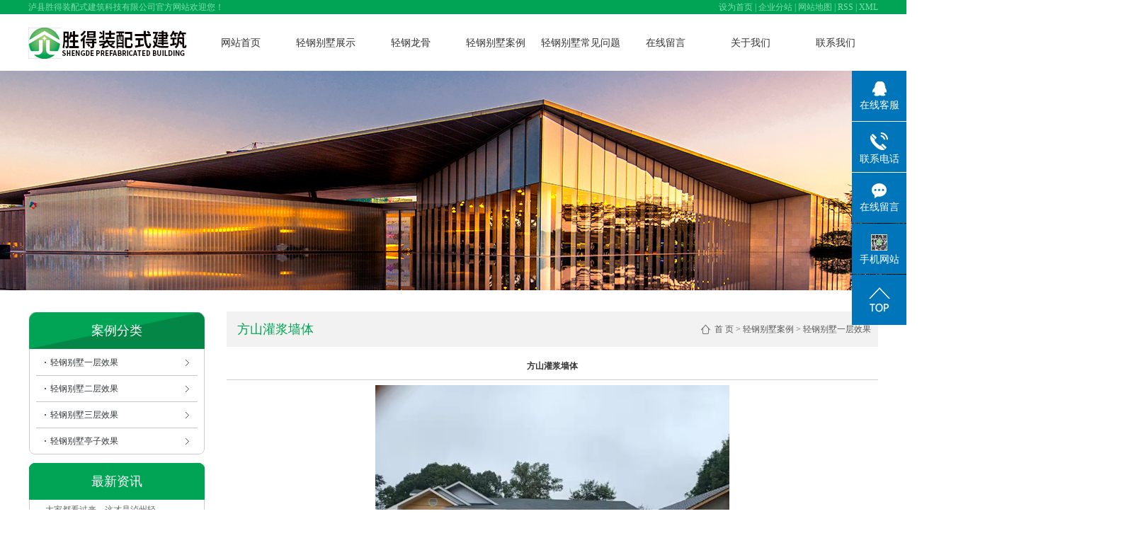

--- FILE ---
content_type: text/html;charset=utf-8
request_url: http://www.lzqgbs.com/case/158.html
body_size: 9035
content:
 <!DOCTYPE html>
<html lang="zh-CN">
<head>
<meta charset="utf-8">
<meta http-equiv="X-UA-Compatible" content="IE=edge">
<title>方山灌浆墙体-泸县胜得装配式建筑科技有限公司</title>
<meta name="keywords" content="泸州轻钢别墅,泸州轻钢别墅厂家,轻钢别墅" />
<meta name="description" content="本页内容为您提供方山灌浆墙体详细介绍，精选方山灌浆墙体信息，提供方山灌浆墙体优质的服务，方山灌浆墙体为泸县胜得装配式建筑科技有限公司整理发布。" />
<link rel="shortcut icon" type="image/x-icon" href="http://www.lzqgbs.com/ico/favicon.ico?16603334" />
<link rel="stylesheet" type="text/css" href="http://www.lzqgbs.com/template/default/style/base.css?9.2" />
<link rel="stylesheet" type="text/css" href="http://www.lzqgbs.com/template/default/style/model.css?9.2" />
<link rel="stylesheet" type="text/css" href="http://www.lzqgbs.com/template/default/style/main.css?9.2" />
<link rel="stylesheet" type="text/css" href="http://www.lzqgbs.com/template/default/style/lightbox.css?9.2" />
<link rel="stylesheet" type="text/css" href="http://www.lzqgbs.com/data/user.css?9.2" />
<link rel="stylesheet" type="text/css" href="http://www.lzqgbs.com/template/default/style/member.css" />
<script src="http://www.lzqgbs.com/template/default/js/jquery-1.8.3.min.js?9.2"></script>
<script src="http://www.lzqgbs.com/template/default/js/jquery.cookie.js?9.2"></script>
<script>
	var url = 'http://www.lzqgbs.com/';
	var M_URL = 'http://www.lzqgbs.com/m/';
	var about_cid = '';
</script>
<script src="http://www.lzqgbs.com/template/default/js/mobile.js?9.2"></script>


</head>
<body>
<!-- 公共头部包含 -->
<div class="head1">
  <div class="container">
    <div class="huan1 fl"> <p>泸县胜得装配式建筑科技有限公司官方网站欢迎您！</p></div>
    <div class="k1 fr">
   <a href="javascript:void(0);" onclick="SetHome(this,window.location)">设为首页</a> | 
    <a href="http://www.lzqgbs.com/region/" >企业分站</a> |
    <a href="http://www.lzqgbs.com/sitemap/">网站地图</a> |
    <a href="http://www.lzqgbs.com/rss.xml">RSS</a> |
    <a href="http://www.lzqgbs.com/sitemap.xml">XML</a>
    </div>
  </div>
</div>
<div id="header">
  <div class="top clearfix">
    <div class="logo">
      <a href="http://www.lzqgbs.com/" class="logo">
        <h1><img alt="泸州轻钢别墅" src="http://www.lzqgbs.com/data/images/other/20220531134651_141.jpg" /></h1>
      </a>
    </div>
    <div class="topLink">
    <!-- 导航栏包含 -->
  <div id="menu" >
  <ul class="nav clearfix">
      <li><a href="http://www.lzqgbs.com/">网站首页</a></li>
      <li><a href="http://www.lzqgbs.com/product/">轻钢别墅展示</a>
      <div class="sec">
                       <a href="http://www.lzqgbs.com/product/cpfly3ba/">轻钢别墅楼层设计分类</a>
                       <a href="http://www.lzqgbs.com/product/cpfle744/">轻钢别墅风格设计分类</a>
                 </div>
      </li>
      <li><a href="http://www.lzqgbs.com/about_qglg/">轻钢龙骨</a>
      <div class="sec">
                             <a href="http://www.lzqgbs.com/about_qglg/qglg809.html">轻钢龙骨</a>
                        </div>
      </li>
      <li><a href="http://www.lzqgbs.com/case/">轻钢别墅案例</a>
      <div class="sec">
                       <a href="http://www.lzqgbs.com/case/qgbsycxgb81/"target=''>轻钢别墅一层效果</a>
                       <a href="http://www.lzqgbs.com/case/qgbsecxgb0c/"target=''>轻钢别墅二层效果</a>
                       <a href="http://www.lzqgbs.com/case/qgbsscxge11/"target=''>轻钢别墅三层效果</a>
                       <a href="http://www.lzqgbs.com/case/qgbstzxg3c6/"target=''>轻钢别墅亭子效果</a>
                 </div>
      </li>
      <li><a href="http://www.lzqgbs.com/news/">轻钢别墅常见问题</a>
      <div class="sec">
                                 <a href="http://www.lzqgbs.com/news/company/">轻钢别墅公司新闻</a>
                                  <a href="http://www.lzqgbs.com/news/xydt/">轻钢别墅价格</a>
                                  <a href="http://www.lzqgbs.com/news/jszx30f/">轻钢别墅常见问题</a>
                      </div>
      </li>
      <li><a href="http://www.lzqgbs.com/message/" rel="nofollow">在线留言</a></li>
      <li><a href="http://www.lzqgbs.com/about/" rel="nofollow">关于我们</a>
      <div class="sec">
                                 <a href="http://www.lzqgbs.com/about/company.html">公司简介</a>
                                  <a href="http://www.lzqgbs.com/about/qywh894.html">企业文化</a>
                                  <a href="http://www.lzqgbs.com/about/fwlcc8d.html">服务流程</a>
                                  <a href="http://www.lzqgbs.com/about/zzzs005.html">资质证书</a>
                                  <a href="http://www.lzqgbs.com/about/qgjzfze3e.html">轻钢建筑发展</a>
                                  <a href="http://www.lzqgbs.com/about/jzsjdb3f3.html">建造时间对比</a>
                                  <a href="http://www.lzqgbs.com/about/cqzs72a.html">厂区展示</a>
                                  <a href="http://www.lzqgbs.com/about/yyzz4f1.html">营业执照</a>
                      </div>
      </li>
      <li class="lxff"><a href="http://www.lzqgbs.com/about_contact/lxfs024.html" rel="nofollow">联系我们</a>
      <div class="sec">
                                 <a href="http://www.lzqgbs.com/about_contact/lxfs024.html">联系方式</a>
                      </div>
      </li>
  </ul>
</div>

<script type="text/javascript">

$(function(){
	$('.nav > li').hover(function(){
		var sec_count  = $(this).find('.sec a').length;
		var a_height   = $(this).find('.sec a').eq(0).height();
		var sec_height =  sec_count * a_height;
		$(this).find('.sec').stop().animate({height:sec_height},300);
	},function(){
		$(this).find('.sec').stop().animate({height:0},300);
	});
});


</script>

        </div>
  </div>
 

</div>
<script type="text/javascript">
$(function(){
  $('.translate-en a').last().css('border','none');
  $('.translate li').hover(function(){
    $(this).find('.translate-en').stop().slideDown();
  },function(){
    $(this).find('.translate-en').stop().slideUp();
  }
  );
});
</script>

<!-- 内页banner -->


            <div class="n_banner"><img src="http://www.lzqgbs.com/data/images/slide/20181206142916_410.jpg" alt="泸州轻钢别墅,泸州钢结构,泸州装配式建筑" title="泸州轻钢别墅,泸州钢结构,泸州装配式建筑" /></div>
    

<!-- 主体部分 -->

<div id="container" class="clearfix">
	
	<div class="left">
		<div class="box sort_menu">
		  <h3>案例分类</h3>
		  <div class="content">
		  	
	<ul class="sort">
    	<li class="layer1">
      <a href="http://www.lzqgbs.com/case/qgbsycxgb81/" class="list_item">轻钢别墅一层效果</a>
      <div class="layer2" style="display:none;">
      	<ul>
        	        </ul>
      </div>
    </li>
    	<li class="layer1">
      <a href="http://www.lzqgbs.com/case/qgbsecxgb0c/" class="list_item">轻钢别墅二层效果</a>
      <div class="layer2" style="display:none;">
      	<ul>
        	        </ul>
      </div>
    </li>
    	<li class="layer1">
      <a href="http://www.lzqgbs.com/case/qgbsscxge11/" class="list_item">轻钢别墅三层效果</a>
      <div class="layer2" style="display:none;">
      	<ul>
        	        </ul>
      </div>
    </li>
    	<li class="layer1">
      <a href="http://www.lzqgbs.com/case/qgbstzxg3c6/" class="list_item">轻钢别墅亭子效果</a>
      <div class="layer2" style="display:none;">
      	<ul>
        	        </ul>
      </div>
    </li>
  </ul>

<script type="text/javascript">
$(".layer1").hover
(
	function()
	{
		if($(this).find(".layer2 li").length > 0)
		{
			$(this).find(".layer2").show();
		}
	},
	function()
	{
		$(this).find(".layer2").hide();
	}
);

$(".layer2 li").hover
(
	function()
	{
		if($(this).find(".layer3 li").length > 0)
		{
			$(this).find(".layer3").show();
		}
	},
	function()
	{
		$(this).find(".layer3").hide();
	}
);
</script>


		  </div>
		</div>
		
		<div class="box n_news">
			<h3>最新资讯</h3>
			<div class="content">
			   <ul class="news_list new1">
			     	      			 <li><a href="http://www.lzqgbs.com/news/227.html" title="大家都看过来，这才是泸州轻钢别墅的真面目">大家都看过来，这才是泸州轻...</a></li>
	     		 	      			 <li><a href="http://www.lzqgbs.com/news/362.html" title="泸州轻钢别墅厂家告诉你：轻钢别墅安装你不得忽视的六大问题">泸州轻钢别墅厂家告诉你：轻...</a></li>
	     		 	      			 <li><a href="http://www.lzqgbs.com/news/361.html" title="泸州轻钢别墅厂家告诉你在什么位置更适宜建造轻钢别墅">泸州轻钢别墅厂家告诉你在什...</a></li>
	     		 	      			 <li><a href="http://www.lzqgbs.com/news/364.html" title="为什么泸州轻钢别墅将成为未来主流别墅？">为什么泸州轻钢别墅将成为未...</a></li>
	     		 	      			 <li><a href="http://www.lzqgbs.com/news/363.html" title="泸州钢结构别墅隔声效果怎么样？">泸州钢结构别墅隔声效果怎么...</a></li>
	     		 	      			 <li><a href="http://www.lzqgbs.com/news/360.html" title="泸州钢结构别墅在材料选择上需要注意哪些">泸州钢结构别墅在材料选择上...</a></li>
	     		 			   </ul>
			</div>
		</div>
		
		<div class="box n_contact">
		  <h3>联系我们</h3>
		  <div class="content"><p>公司名称：泸县胜得装配式建筑科技有限公司</p><p>公司地址：泸州江阳区轻工业园区惠园路127号</p><p>厂区地址：泸县得胜镇</p><p>电话：139-8274-7456&nbsp; &nbsp; &nbsp; &nbsp; &nbsp;&nbsp;</p><p>邮箱：623723768@qq.com<br/></p><p>网址：www.lzqgbs.com</p></div>
		</div>
	</div>
	
	
	<div class="right">
	  <div class="sitemp clearfix">
	    <h2>
	方山灌浆墙体
</h2>
	    <div class="site">
	    
	 <a href="http://www.lzqgbs.com/">首 页</a> > <a href="http://www.lzqgbs.com/case/">轻钢别墅案例</a> > <a href="http://www.lzqgbs.com/case/qgbsycxgb81/">轻钢别墅一层效果</a>

	    </div>
	  </div>
	  <div class="content">
	   
	<!-- start -->
<link rel="stylesheet" href="http://www.lzqgbs.com/template/default/style/quanju.css" type="text/css" media="all">
<script src="http://www.lzqgbs.com/template/default/js/jquery.SuperSlide.2.1.1.js" type="text/javascript"></script>
<!-- 案例详细 -->
<div class="case_detail">
    <h1 style="text-align:center">方山灌浆墙体</h1>
    <hr/>
    <div class="img" style="text-align:center;" id="play">
    <ul class="img_ul">

        <li>
            <img style="width:500px;" src="http://www.lzqgbs.com/data/images/case/20210118100600_339.jpg" alt="方山灌浆墙体" />
        </li>
        </div>
        <hr/>
    <ul id="product-tab" class="product-tab clearfix">
        <li class="cur">详细介绍</li>
            </ul>
    <div class="content tab-content"><p style="text-align:center"><img src="/data/upload/image/20210118/1610935224512587.jpg" style="width: 758px; height: 625px;" title="轻钢别墅.jpg" width="758" height="625" border="0" vspace="0" alt="轻钢别墅.jpg"/></p><p style="text-align:center"><img src="/data/upload/image/20210118/1610935225431982.jpg" style="width: 754px; height: 566px;" title="泸州轻钢别墅.jpg" width="754" height="566" border="0" vspace="0" alt="泸州轻钢别墅.jpg"/></p><p style="text-align: center;"><img src="/data/upload/image/20210118/1610935225598026.jpg" style="width: 790px; height: 558px;" title="轻钢别墅厂家.jpg" width="790" height="558" border="0" vspace="0" alt="轻钢别墅厂家.jpg"/></p></div>
        <h3 class="tag">关键词：<a href="http://www.lzqgbs.com/tag/%E6%B3%B8%E5%B7%9E%E8%BD%BB%E9%92%A2%E5%88%AB%E5%A2%85">泸州轻钢别墅</a>,<a href="http://www.lzqgbs.com/tag/%E6%B3%B8%E5%B7%9E%E8%BD%BB%E9%92%A2%E5%88%AB%E5%A2%85%E5%8E%82%E5%AE%B6">泸州轻钢别墅厂家</a>,<a href="http://www.lzqgbs.com/tag/%E8%BD%BB%E9%92%A2%E5%88%AB%E5%A2%85">轻钢别墅</a> </h3>
   <div class="page">上一篇：<a href="http://www.lzqgbs.com/case/159.html">富顺四合院</a><br />下一篇：<span><a href="http://www.lzqgbs.com/case/157.html">可移动轻钢集成房屋</a></span></div>
</div>

<script>
var abc=0; //图片标识
var img_num=$(".img_ul").children("li").length; //图片个数
$(".img_ul li").hide(); //初始化图片
play();
$(function(){
   $(".img_hd ul").css("width",($(".img_hd ul li").width())*img_num+60); //设置ul的长度  //这里需要修改
   $(".bottom_a").css("opacity",0.7); //初始化底部a透明度
   //$("#play").css("height",$("#play .img_ul").height());
   if (!window.XMLHttpRequest) {//对ie6设置a的位置
   $(".change_a").css("height",$(".change_a").parent().height());}
   $(".change_a").focus( function() { this.blur(); } );
   $(".bottom_a").hover(function(){//底部a经过事件
     $(this).css("opacity",1);
     },function(){
    $(this).css("opacity",0.7);
       });
   $(".change_a").hover(function(){//箭头显示事件
     $(this).children("span").show();
     },function(){
     $(this).children("span").hide();
       });
   $(".img_hd ul li").click(function(){
     abc=$(this).index();
     play();
     });
   $(".prev_a").click(function(){
     //i+=img_num;
     abc--;
     //i=i%img_num;
     abc=(abc<0?0:abc);
     play();
     });
   $(".next_a").click(function(){
     abc++;
     //i=i%img_num;
     abc=(abc>(img_num-1)?(img_num-1):abc);
     play();
     });


   });
function play(){//动画移动
  var img=new Image(); //图片预加载
  img.onload=function(){img_load(img,$(".img_ul").children("li").eq(abc).find("img"))};
  img.src=$(".img_ul").children("li").eq(abc).find("img").attr("src");
  //$(".img_ul").children("li").eq(i).find("img").(img_load($(".img_ul").children("li").eq(i).find("img")));

  $(".img_hd ul").children("li").eq(abc).addClass("on").siblings().removeClass("on");
  if(img_num>4){//大于7个的时候进行移动        //这里需要修改
    if(abc<img_num-1){ //前3个   //这里需要修改
      $(".img_hd ul").animate({"marginLeft":(-($(".img_hd ul li").outerWidth()+2)*(abc-3<0?0:(abc-3)))});
    }else if(abc>=img_num-1){//后3个
      $(".img_hd ul").animate({"marginLeft":(-($(".img_hd ul li").outerWidth()+2)*(img_num-4))});   //这里需要修改
    }
  }
  if (!window.XMLHttpRequest) {//对ie6设置a的位置
  $(".change_a").css("height",$(".change_a").parent().height());}


  }
function img_load(img_id,now_imgid){//大图片加载设置 （img_id 新建的img,now_imgid当前图片）
    if(img_id.width/img_id.height>1)
    {
    if(img_id.width >=$(".img").width()){}
    }
    else
    {
    //if(img_id.height>=500) $(now_imgid).height(500);
    }

    $(".img_ul").children("li").eq(abc).show().siblings("li").hide(); //大小确定后进行显示
  }
function imgs_load(img_id){//小图片加载设置
  if(img_id.width >=$(".img_hd ul li").width())
    {img_id.width = 50};
  }
  if($('.img_hd ul li').length <=1){
    $('.img_hd').css('display','none');
  }
  </script>
<script>
$(function() {
    tabs('#product-tab', '.tab-content', 'click');
});
</script>

    <!-- 相关产品和相关新闻 --> 
<div class="relate_list">
 <div class="relateproduct relate"><h4>相关产品：</h4>
    <div class="content">
     <ul id="relate_p" class="product_list clearfix">
	  		<li>
			<a href="http://www.lzqgbs.com/product/589.html" title="轻钢别墅一层楼" class="img">
				<img src="http://www.lzqgbs.com/data/images/product/thumb_20181206150822_963.png" alt="轻钢别墅一层楼" width="120" height="96" />
			</a>
			<h3><a href="http://www.lzqgbs.com/product/589.html" title="轻钢别墅一层楼">轻钢别墅一层楼</a></h3>
		</li>
	  		<li>
			<a href="http://www.lzqgbs.com/product/588.html" title="轻钢别墅一层楼" class="img">
				<img src="http://www.lzqgbs.com/data/images/product/thumb_20181206151003_890.png" alt="轻钢别墅一层楼" width="120" height="96" />
			</a>
			<h3><a href="http://www.lzqgbs.com/product/588.html" title="轻钢别墅一层楼">轻钢别墅一层楼</a></h3>
		</li>
	  		<li>
			<a href="http://www.lzqgbs.com/product/586.html" title="一层轻钢别墅" class="img">
				<img src="http://www.lzqgbs.com/data/images/product/thumb_20181206151212_497.png" alt="一层轻钢别墅" width="120" height="96" />
			</a>
			<h3><a href="http://www.lzqgbs.com/product/586.html" title="一层轻钢别墅">一层轻钢别墅</a></h3>
		</li>
	  		<li>
			<a href="http://www.lzqgbs.com/product/673.html" title="中式别墅" class="img">
				<img src="http://www.lzqgbs.com/data/images/product/thumb_20181207171200_736.jpg" alt="中式别墅" width="120" height="96" />
			</a>
			<h3><a href="http://www.lzqgbs.com/product/673.html" title="中式别墅">中式别墅</a></h3>
		</li>
	  		<li>
			<a href="http://www.lzqgbs.com/product/672.html" title="中式轻钢结构别墅" class="img">
				<img src="http://www.lzqgbs.com/data/images/product/thumb_20181207171036_155.jpg" alt="中式轻钢结构别墅" width="120" height="96" />
			</a>
			<h3><a href="http://www.lzqgbs.com/product/672.html" title="中式轻钢结构别墅">中式轻钢结构别墅</a></h3>
		</li>
	       </ul>
    </div>
  </div>        
  <div class="relatenew relate"><h4>相关新闻：</h4>
    <div class="content">
    <ul id="relate_n" class="news_list clearfix">
  	  		<li><a href="http://www.lzqgbs.com/news/469.html" title="轻钢别墅到底如何正确保养和维护">轻钢别墅到底如何正确保养和维护</a></li>
 	  		<li><a href="http://www.lzqgbs.com/news/492.html" title="轻钢在活动板房中有起到什么作用呢？">轻钢在活动板房中有起到什么作用呢？</a></li>
 	  		<li><a href="http://www.lzqgbs.com/news/491.html" title="轻钢别墅装修的流程及注意事项">轻钢别墅装修的流程及注意事项</a></li>
 	  		<li><a href="http://www.lzqgbs.com/news/488.html" title="轻钢别墅“冬暖夏凉”的秘诀是什么？">轻钢别墅“冬暖夏凉”的秘诀是什么？</a></li>
 	  		<li><a href="http://www.lzqgbs.com/news/487.html" title="轻钢别墅知识详解">轻钢别墅知识详解</a></li>
 	  		<li><a href="http://www.lzqgbs.com/news/494.html" title="第一批抗震轻钢结构房已建成">第一批抗震轻钢结构房已建成</a></li>
 	  		<li><a href="http://www.lzqgbs.com/news/399.html" title="轻钢别墅防火性能怎么样？">轻钢别墅防火性能怎么样？</a></li>
 	  		<li><a href="http://www.lzqgbs.com/news/489.html" title="轻钢别墅沥青瓦寿命有多久？">轻钢别墅沥青瓦寿命有多久？</a></li>
 	  		<li><a href="http://www.lzqgbs.com/news/493.html" title="轻钢别墅常见的房屋类型（一）">轻钢别墅常见的房屋类型（一）</a></li>
 	  		<li><a href="http://www.lzqgbs.com/news/436.html" title="泸州轻钢别墅到底好不好？">泸州轻钢别墅到底好不好？</a></li>
 	   </ul>
    </div>
  </div>	
</div>

	  </div>
	  	</div>
	
	

</div>

<div class="foot1">
	<div class="container clearfix">
		<div class="foot_a1 fl">
			<div class="nav_foot"><p><a href="/" target="_self" title="轻钢别墅厂家" textvalue="网站首页">网站首页</a>&nbsp; |&nbsp; <a href="/about/" target="_self" title="轻钢结构别墅" textvalue="关于我们">关于我们</a>&nbsp; |&nbsp; <a href="/news/" target="_self" title="轻钢别墅厂家" textvalue="新闻资讯">新闻资讯</a>&nbsp; |&nbsp; <a href="/product/" target="_self" title="轻钢结构别墅" textvalue="轻钢别墅展示">轻钢别墅展示</a>&nbsp; |&nbsp; <a href="/case/" target="_self" title="轻钢别墅厂家" textvalue="轻钢别墅案例">轻钢别墅案例</a>&nbsp; |&nbsp; <a href="/message/" target="_self" title="轻钢结构别墅" textvalue="在线留言">在线留言</a>&nbsp; |&nbsp; <a href="/about_contact/" target="_self" title="轻钢别墅厂家" textvalue="联系我们">联系我们</a></p></div>
	<div class="copyright">
		<p>Copyright© www.lzqgbs.com 泸县胜得装配式建筑科技有限公司，成立于2018年11月8日 专业致力于钢结构、装配式建筑、冷弯薄壁轻钢别墅、大型车间、仓储、以及多样化生态园、多形式的私人住宅、创意集装箱、会所、酒店、商场和新农村改造整体施工承建业务。</p><p>地址：泸州江阳区轻工业园区惠园路127号&nbsp; &nbsp;厂房地址：泸县工业园区B区怡园路56号&nbsp; &nbsp;电话：139-8274-7456&nbsp; 邮箱：623723768@qq.com</p><a href="http://beian.miit.gov.cn/">蜀ICP备2022018825号-1</a>&nbsp;&nbsp;Powered by <a rel="nofollow" href="http://www.cn86.cn/">祥云平台</a>&nbsp;&nbsp;技术支持：<a rel='nofollow' href='http://www.lzdal.cn' target='_blank'>大浪科技</a>
		<div><a href="http://www.lzqgbs.com/getkey/" title="热推产品">热推产品</a>&nbsp;&nbsp;|&nbsp;&nbsp;主营区域：
			<span><a href="http://www.lzqgbs.com/zhou.html">泸州</a></span>
			<span><a href="http://www.lzqgbs.com/yibin.html">宜宾</a></span>
			<span><a href="http://www.lzqgbs.com/zigong.html">自贡</a></span>
			<span><a href="http://www.lzqgbs.com/neijiang.html">内江</a></span>
			<span><a href="http://www.lzqgbs.com/zunyi.html">遵义</a></span>
			<span><a href="http://www.lzqgbs.com/bijie.html">毕节</a></span>
			<span><a href="http://www.lzqgbs.com/zhaotong.html">昭通</a></span>
			<span><a href="http://www.lzqgbs.com/yongchuan.html">永川</a></span>
			<span><a href="http://www.lzqgbs.com/sichaun.html">四川</a></span>
			</div>
	</div>
	
		</div>
		<div class="foot_a2 fr">
			<table><tbody><tr class="firstRow"><td width="708" valign="top" style="word-break: break-all;"><img src="/data/upload/image/20181210/1544425135730707.jpg" title="泸州钢结构" alt="泸州钢结构" width="88" height="88" border="0" vspace="0" style="width: 88px; height: 88px;"/></td><td width="708" valign="top" style="word-break: break-all;"><img src="/data/upload/image/20200114/1578981681467024.jpg" title="泸州装配式建筑" alt="泸州装配式建筑" width="88" height="88" border="0" vspace="0" style="width: 88px; height: 88px;"/></td></tr><tr><td width="708" valign="top" style="word-break: break-all;">手机网站</td><td width="708" valign="top" style="word-break: break-all;">微信公众号</td></tr></tbody></table>
		</div>
	</div>
</div>



<!-- 此处为统计代码 -->
<script>
var _hmt = _hmt || [];
(function() {
  var hm = document.createElement("script");
  hm.src = "https://hm.baidu.com/hm.js?08f1f570f5ce81b9bab2cce5ba9df2a2";
  var s = document.getElementsByTagName("script")[0]; 
  s.parentNode.insertBefore(hm, s);
})();
</script><script type='text/javascript'>
    (function(m, ei, q, i, a, j, s) {
        m[i] = m[i] || function() {
            (m[i].a = m[i].a || []).push(arguments)
        };
        j = ei.createElement(q),
            s = ei.getElementsByTagName(q)[0];
        j.async = true;
        j.charset = 'UTF-8';
        j.src = 'https://static.meiqia.com/dist/meiqia.js?_=t';
        s.parentNode.insertBefore(j, s);
    })(window, document, 'script', '_MEIQIA');
    _MEIQIA('entId', 213229);
</script>

<link rel="stylesheet" type="text/css" href="http://www.lzqgbs.com/template/default/style/kf.css" />
<div class="float-kf">
         <li class="online">
      <a href=""><img src="http://www.lzqgbs.com/template/default/images/kf/qq_online.png"><span>在线客服</span></a>
      <div class="chat">
        <i class="icon"></i>
                        <div class="chatlist">
           <a rel="nofollow" href="http://wpa.qq.com/msgrd?v=3&uin=623723768&site=qq&menu=yes" target="_blank" >
           <img src="http://www.lzqgbs.com/template/default/images/kf/qq.png" alt='腾讯QQ'><span>腾讯QQ</span>
        </a></div>
                  </div>
   </li>
          <li class="contact-number">
      <div class="content"><a href="javascript:void(0)"><img src="http://www.lzqgbs.com/template/default/images/kf/contact.png"><span>联系电话</span></a><div class="tel">13982747456</div></div>
   </li>
   <li><a href="http://www.lzqgbs.com/message/"><img src="http://www.lzqgbs.com/template/default/images/kf/message.png"><span>在线留言</span></a></li>
      <li class="ewm">
      <a href="javascript:void(0)"><img src="http://www.lzqgbs.com/data/images/other/20181206111928_891.png"><span>手机网站</span></a>
      <div class="ewm-img"><img src="http://www.lzqgbs.com/data/images/other/20181206111928_891.png"></div>
    </li>
       <li><a href="javascript:void(0)" id="gotop"><img src="http://www.lzqgbs.com/template/default/images/kf/top.png"></a></li>
</div>


<div class="kf-switch clearfix">
   <div class="kf-open">
      <img src="http://www.lzqgbs.com/template/default/images/kf/open.png">
      <span>在线咨询</span>
   </div>
   <div class="kf-content">
      <div class="kf-lists">
                        <li>
           <a rel="nofollow" href="http://wpa.qq.com/msgrd?v=3&uin=623723768&site=qq&menu=yes" target="_blank" >
           <img src="http://www.lzqgbs.com/template/default/images/kf/qq1.png" alt='腾讯QQ' class="hover">
        </a></li>
                    <li>
           <a rel="nofollow" href="http://www.lzqgbs.com/message/" target="_blank" >
           <img src="http://www.lzqgbs.com/template/default/images/kf/liuyan.png" class="hover">
        </a></li>
                <li class="erweima">
           <a rel="nofollow">
           <div class="smallImg"><img src="http://www.lzqgbs.com/data/images/other/20181206111928_891.png"></div>
           </a>
           <div class="bigImg"><img src="http://www.lzqgbs.com/data/images/other/20181206111928_891.png"></div>
        </li>
              </div>
      <div class="close-btn"><img src="http://www.lzqgbs.com/template/default/images/kf/closebtn.png"></div>
   </div>
</div>


<script>
  $(document).ready(function(){
      $(function () {
  //当点击跳转链接后，回到页面顶部位
          $("#gotop").click(function(){
              $('body,html').animate({scrollTop:0},400);
              return false;
          });
      });
  });
</script>

<script>
   $('.kf-open').on('click',function(){
      $(".kf-content").animate({opacity:'show'},'normal',function(){
      $(".kf-content").show();
      });
      $(this).hide();
   });
   $('.close-btn').on('click',function(){
      $(".kf-content").animate({width:'hide',opacity:'hide'},'normal',function(){
      $(".kf-content").hide();
      });
      $('.kf-open').show();
   });
</script>

<script type="text/javascript">
    var href="data/images/other/20181206111928_891.png";
    if(href=="")
    {
       $(".code").css("display","none");
    }
    var currentid='8';
    if(currentid!='7')
    {
      switch(currentid)
      {
          case '1':
          $('.kf_btn').css('background','url("http://www.lzqgbs.com/template/default/images/kf/qing.png") left 33px no-repeat');
          $('.top_bg').css('background','url("http://www.lzqgbs.com/template/default/images/kf/qing1.png") left bottom no-repeat');
          $('.othercolor').css('background','#40c0ac');
          break;

          case '2':
          $('.kf_btn').css('background','url("http://www.lzqgbs.com/template/default/images/kf/puper.png") left 33px no-repeat');
          $('.top_bg').css('background','url("http://www.lzqgbs.com/template/default/images/kf/puple1.png") left bottom no-repeat');
          $('.othercolor').css('background','#8838cc');
          break;

          case '3':
          $('.kf_btn').css('background','url("http://www.lzqgbs.com/template/default/images/kf/kefu_yellow.png") left 33px no-repeat');
          $('.top_bg').css('background','url("http://www.lzqgbs.com/template/default/images/kf/yellow1.png") left bottom no-repeat');
          $('.othercolor').css('background','#ffc713');
          break;

          case '4':
          $('.kf_btn').css('background','url("http://www.lzqgbs.com/template/default/images/kf/kefu_left.png") left 33px no-repeat');
          $('.top_bg').css('background','url("http://www.lzqgbs.com/template/default/images/kf/red1.png") left bottom no-repeat');
          $('.othercolor').css('background','#e5212d');
          break;

          case '5':
          $('.kf_btn').css('background','url("http://www.lzqgbs.com/template/default/images/kf/kefu_cheng.png") left 33px no-repeat');
          $('.top_bg').css('background','url("http://www.lzqgbs.com/template/default/images/kf/cheng1.png") left bottom no-repeat');
          $('.othercolor').css('background','#e65a22');
          break;

          case '6':
          $('.kf_btn').css('background','url("http://www.lzqgbs.com/template/default/images/kf/green.png") left 33px no-repeat');
          $('.top_bg').css('background','url("http://www.lzqgbs.com/template/default/images/kf/green1.png") left bottom no-repeat');
          $('.othercolor').css('background','#78cf1b');
          break;

          case '8':
          $('.float-kf').css('display','block');
          break;

          case '9':
          $('.float-kf').css('display','none');
          $('.kf-switch').css('display','block');
          break;

      }
    }
    var _windowScrollTop=0;    //滚动条距离顶端距离
    var _windowWidth=$(window).width(); //窗口宽度
    $(window).scroll(actionEvent).resize(actionEvent);  //监听滚动条事件和窗口缩放事件
        //响应事件
    function actionEvent(){
        _windowScrollTop = $(window).scrollTop();  //获取当前滚动条高度
     //   _windowWidth=$(window).width();//获取当前窗口宽度
        moveQQonline();//移动面板
    }
        //移动面板
    function moveQQonline(){
                //.stop()首先将上一次的未完事件停止，否则IE下会出现慢速僵死状态，然后重新设置面板的位置。
        $(".kf").stop().animate({
              top: _windowScrollTop+100
             }, "fast");
        $('.alignCenter').stop().animate({
              top: _windowScrollTop+133
             }, "fast");

        $(".kf-switch").stop().animate({
              top: _windowScrollTop+100
             }, "fast");
        $(".float-kf").stop().animate({
              top: _windowScrollTop+100
             }, "fast");
    }
$(".kf_btn").toggle(
  function()
  {
    $('.open').addClass('close');
    $('.alignCenter').hide();
    $(".kf_main").animate({width:'hide',opacity:'hide'},'normal',function(){
      $(".kf_main").hide();
      var href="data/images/other/20181206111928_891.png";
      if(href==""){
        $(".code").css("display","none");
      }else{
        $('.e_code img').animate({width:'hide',opacity:'hide'});
      }

    });
  },
  function(){
    $('.open').removeClass('close');
    $(".kf_main").animate({opacity:'show'},'normal',function(){
      $(".kf_main").show();
      var href="data/images/other/20181206111928_891.png";
      if(href==""){
        $(".code").css("display","none");
      }else{
        $('.e_code img').animate({opacity:'show'});
      }

    });
  }
);

$('#hidden_share').click(function(){
    $('.alignCenter').show();
})
$('.alignCenter .title img').click(function(){
    $('.alignCenter').hide();
})
</script>


<!--底部JS加载区域-->
<script type="text/javascript" src="http://www.lzqgbs.com/template/default/js/common.js?9.2"></script>
<script type="text/javascript" src="http://www.lzqgbs.com/template/default/js/message.js?9.2"></script>
<script type="text/javascript" src="http://www.lzqgbs.com/template/default/js/lightbox.js"></script>
<script type="text/javascript" src="http://www.lzqgbs.com/template/default/js/banner.js"></script>
</body>
</html>


--- FILE ---
content_type: text/css
request_url: http://www.lzqgbs.com/template/default/style/main.css?9.2
body_size: 16632
content:
/*头部样式*/
#header{width:1200px;margin:0 auto;height: 80px;}
.head1{
	background: #00a454;
	height: 20px;
}
.huan1,.k1,.k1 a{
	color: #81deb1;
	font:500 12px/20px "宋体";
}
.logo{float:left;}
.logo img{
	margin-top: 19px;
}

.topLink{float:right;text-align:right;position: relative;z-index: 9999;}
.translate{width:100px;position: absolute;left: 0;top:10px;z-index: 9999;}
.tran-in{left:120px;}
.translate li{border: 1px dashed #cccccc;line-height: 26px;text-align: left;background: #fff;}
.translate li a{display: block;padding-left: 10px;background: url(../images/dot4.png) no-repeat 88% 11px;}
.translate li a:hover{text-decoration: none;color:#275cea;cursor: pointer;}
.translate-en{display: none;padding: 6px;padding-top:0px;}
.translate li .translate-en a{padding-left: 0px;text-align: center;background: #fff;border-bottom: 1px solid #cccccc;}
.translate li .translate-en a:hover{font-weight: bold;}

.topLink .f_count{color:#ff0000;font-size:13px;font-weight:bold;}
.topLink .k1{line-height:32px;padding-top:5px;}
.topLink .k2{color:#074b91;font-size:14px;font-family:"微软雅黑";}

#menu{

}

/*热门搜索*/
.sskbj{
  background: #eeeeee;
  height: 50px;
}
.search{text-align:left;height:50px;}
#formsearch{width:auto;float:right;    margin-top: 6px;
}
.hotSearch{width:auto;float:left;height:50px;line-height:50px;font-weight:normal;color: #4c4c4c;font-family: "宋体";}
#search-type{float: left;width:100px;height: 24px;border: 1px solid #c8c8c8;margin-right: 5px;}

/*搜索和热门搜索*/
.hotSearch a{color: #4c4c4c;}
.hotSearch a:hover{
	color: #2fa734;
}
.hotSearch a+a:before{
	content: "|";
	color: #4c4c4c;font-family: "宋体";
	margin: 0 8px;
}
#formsearch input{height:34px;background:#fff;border:1px solid #c8c8c8;line-height:34px;}
#formsearch input#keyword{height:34px;line-height:34px;padding-left:4px;color:#bababa;font-family: "宋体";width: 260px;margin-right: -4px;}
#formsearch input#s_btn{width:52px;height:38px;line-height:38px;text-align:center;background-color:#eb6651;color:#fff;font-family: "宋体";border:none;cursor:pointer;}



.com-img{ display:inline; overflow:hidden;margin:0 auto;display: table;}
.com-img img{ transition:all 0.5s ease-in 0s; -webkit-transition:all 0.5s ease-in 0s; -moz-transition:all 0.5s ease-in 0s; -o-transition:all 0.5s ease-in 0s;}
.com-img:hover img{transform:scale(1.1); -webkit-transform:scale(1.1); -moz-transform:scale(1.1); -o-transform:scale(1.1);-ms-transform:scale(1.1);}


/*主体样式*/
#container{width:1200px;margin:30px auto;}
.container{width:1200px;margin:0 auto;}
.menu_cate{width:220px;float:left;}
.cate_title{line-height:31px;padding-left:15px;font-weight:bold;font-family:"微软雅黑";
background:url(../images/nav.png) no-repeat 0% 100%;font-size:14px;color:#000;}
.about{width:460px;float:left;margin-left:12px;padding-bottom:5px;}
.about_title{line-height:31px;padding-left:15px;font-weight:bold;font-family:"微软雅黑";
background:url(../images/nav.png) no-repeat 0% 100%;font-size:14px;color:#000;}
.about .content{padding:5px;padding-bottom:12px;text-indent:20px;}
.navigation{float:right;width:100px;}

.index-title{line-height:31px;padding-left:15px;font-weight:bold;font-family:"微软雅黑";
background:url(../images/nav.png) no-repeat 0% 100%;font-size:14px;color:#000;}
.index-table td{border:solid #add9c0; border-width:0px 1px 1px 0px; padding:10px 5px;}
.index-table{border:solid #add9c0; border-width:1px 0px 0px 1px;margin-top:10px;}

/*----- Common css ------*/
.fl{float:left;}
.fr{float:right;}
.di{_display:inline;}
.fwn{font-weight:normal;}
.dib{*display:inline;_zoom:1;_display:inline;_font-size:0px;}

/*cont1*/
.cont1{
	background: url(../images/bj1.jpg) no-repeat center top;
	height: 598px;
	overflow: hidden;
	box-sizing: border-box;
	padding-top: 58px;
}
.a1_b1{
	width: 632px;
	margin-top: 30px;
}
.title_a1{
	background: url(../images/ajbnvhj.png) no-repeat left bottom;
	padding-bottom: 34px;
	margin-top: 24px;
}
.title_a1 h2{
	color: #00a454;
	font:600 20px/46px "微软雅黑";
}
.a1_b2{
	width: 516px;
	height: 485px;
	background: url(../images/hjagjhghj1.png) no-repeat center top;
	position: relative;
}
.sb_a1 li{
	position: absolute;
	color: #808080;
	font:500 12px/20px "宋体";
	text-align: center;
	width: 88px;
}
.sb_a1 li:nth-child(1){
  top: 173px;
  left: 0px;
}
.sb_a1 li:nth-child(2){
  top: 73px;
  left: 119px;
}
.sb_a1 li:nth-child(3){
  top: 89px;
  left: 277px;
}
.sb_a1 li:nth-child(4){
  top: 74px;
  left: 406px;
}
.sb_a1 li:nth-child(5){
  top: 223px;
  left: 149px;
}
.sb_a1 li:nth-child(6){
  top: 208px;
  left: 405px;
}
.sb_a1 li:nth-child(7){
  top: 423px;
  left: 121px;
}
.sb_a1 li:nth-child(8){
  top: 334px;
  left: 278px;
}
.sb_a1 li:nth-child(9){
  top: 355px;
  left: 403px;
}










.abt_aa1{
	color: #929393;
	font:500 12px/24px "宋体";
	margin-top: 38px;
}
a.abt_more{
	display: block;
	color: #fff;
	background: #3cae5d;
	width: 102px;
	font:500 12px/36px "宋体";
	text-align: center;
	margin-top: 63px;
}
a.abt_more:hover{
	background: #eb9f51;
}
/*cont2*/
.titl_a2{
	text-align: center;
}
.titl_a2 h2{
	color: #3cae5d;
	font:600 24px/40px "微软雅黑";
}
.titl_a2 span{
	display: block;
	color: #848484;
	font:500 12px/30px "宋体";
}
.tit1 h2{
	background: url(../images/tita1.png) no-repeat center top;
	padding-top: 10px;
}
.cont2{
	margin-top: 63px;margin-bottom: 27px;
}
.a2_c1{
	width: 270px;
	background: #3cae5d;
}
.cp_tit{
	background: url(../images/cptit.jpg) no-repeat center top;
	width: 270px;
	height: 82px;
}
.cp_tit h2{
	text-align: center;
	color: #fff;
	font:600 20px/64px "微软雅黑";
}
.sort1 li{
	text-align: center;
	color: #fff;
}
.sort1 li a{
	display: block;
	color: #fff;
}
.sort1 li a:hover{
	color: #eb9f51;
}
.sort1>li>a{
   font:500 14px/42px "微软雅黑";
   background: url(../images/aghjghj.png) no-repeat center bottom;
}
.sort1>li .sec a{
	padding: 0 10px;
	font:500 12px/36px "宋体";
	background: url(../images/aghjghj1.png) no-repeat center bottom;
}
.cp_tpl{
  color: #fff;
  font:500 12px/25px "宋体";
  background: url(../images/ahjkgjh1.png) no-repeat 22px center;
  padding: 10px 0 8px 75px;
}
.a2_c2{
	width: 895px;
}
.product_list1 li{
	float: left;
	text-align: center;
	margin-bottom: 20px;
	margin-right: 20px;
}
.product_list1 li:nth-child(3n){
	margin-right: 0;
}
.product_list1 li h3 a{
	display: block;
	color: #848484;
	font:500 12px/30px "宋体";
}
.product_list1 li h3 a:hover{
	color: #3cae5d;
}
.product_list1 li a.img{
	display: block;
	width: 285px;
	height: 190px;
}
.product_list1 li a.img img{
	width: 285px;
	height: 190px;
}
.fang{
	overflow: hidden;
}
.fang img{
  -webkit-transform: scale(1,1);
	-moz-transform: scale(1,1);
	-webkit-transition: all 0.5s ease-out;
	-moz-transition: all 0.5s ease-out;
	transition: all 0.5s ease-out;
}
.fang:hover img{
	-webkit-transform:scale(1.1,1.1);
    -moz-transform:scale(1.1,1.1);
    transform:scale(1.1,1.1);
    -webkit-transition:all 0.6s ease-out;
    -moz-transition:all 0.6s ease-out;
    transition:all 0.6s ease-out;
}
.a2_b1{
	margin-top: 38px;
}
/*cont3*/
.cont3{
	background: url(../images/bj2.jpg) no-repeat center top;
	height: 672px;
	overflow: hidden;
	box-sizing: border-box;
	padding-top: 66px;
	/*margin-top: 27px;*/
}
.titl_a2aas1 h2,.titl_a2aas1 span{
	color: #fff;
}
.tit2 h2{
	background: url(../images/tita2.png) no-repeat center top;
	padding-top: 10px;
}
.a3_b1 li{
	float: left;
	margin-right: 20px;
	margin-top: 38px;
}
.a3_b1 li:nth-child(1) .hagg1{
    width: 191px;
    padding-top: 11px;
    box-sizing: border-box;
}
.a3_b1 li:nth-child(11){
	margin-left: -3px;
}
.a3_b1 li:nth-child(7) .hagg1{
  padding:0 18px;
}
.a3_b1 li:nth-child(4),.a3_b1 li:nth-child(7),.a3_b1 li:nth-child(11) {
	margin-right: 0;
}
.a3_b1 a.img1{
	display: block;
}
.a3_b1 a.img1 img{
	width: 82px;
	height: 82px;
}
.hagg1{
	height: 82px;
	background: #fff;
	padding:0 11px;
	    /*vertical-align: middle;    display: table-cell;*/
}
.hagg1 h2{
	color: #1a1a1a;
	font:500 16px/33px "微软雅黑";
}
.hagg1 h3{
	color: #808080;
	font:500 12px/18px "宋体";
}
.ajj1a{
	color: #fff;
	font:500 16px/30px "微软雅黑";
	background: url(../images/hjgaghj1.png) no-repeat left center;
	padding-left: 66px;
}
a.more_das1{
	color: #fff;
	text-align: center;
	background: #eb6651;
	width: 92px;
	font:500 12px/36px "宋体";
	border-radius: 2px;
	margin-top: 21px;
}
.gaghjhj1{
	width: 800px;
	margin: 48px auto 0;
}
/*cont4*/
.cont4{
	margin-top: 66px;
}
.tit3 h2{
	background: url(../images/tita3.png) no-repeat center top;
	padding-top: 10px;
}
.a1_bb1 li a.img{
  display: block;
  position: relative;
  overflow: hidden;
}
.a1_bb1 li h3{
	position: absolute;
	left: 0;
	bottom: 0;
	width: 100%;
	text-align: center;
	color: #4c4c4c;
	font:500 12px/30px "宋体";
	background: rgba(237,237,237,.75);
}
.a1_bb1 li:hover h3{
background: rgba(60,174,93,.75);
color: #fff;
}
.a4_c1 li a.img{
	width: 590px;
	height: 400px;
}
.a4_c1 li a.img img{
	width: 590px;
	height: 400px;
}
.a4_c2 li a.img{
	width: 285px;
	height: 190px;
}
.a4_c2 li a.img img{
	width: 285px;
	height: 190px;
}
.a4_c1{
	width: 590px;
	float: left;
}
.a4_c2 {
	
}
.a4_c2 li{
	margin-right: 20px;width: 285px;
	float: left;
	margin-bottom: 20px;
}
.a4_b1 {
	margin-top: 35px;
	position: relative;
}
.a4_b1 .l_btn,.a4_b1 .r_btn{
    position: absolute;
    top: 43%;
    width: 36px;
    height: 36px;
}
.a4_b1 .l_btn{
    background:url(../images/jka1.png) no-repeat center top;
    left: -62px;
}
.a4_b1 .r_btn{
    background:url(../images/jka2.png) no-repeat center top;
    right: -62px;
}
.a4_b1 .l_btn:hover{
    background:url(../images/jka11.png) no-repeat center top;
}
.a4_b1 .r_btn:hover{
    background:url(../images/jka22.png) no-repeat center top;
}

/*cont5*/
.cont5{
	background: url(../images/aghjgj11.jpg) no-repeat center top;
	height: 620px;
	margin-top: 41px;
	box-sizing: border-box;
	padding: 60px 0;
}
.tit4 h2{
	background: url(../images/tita4.png) no-repeat center top;
	padding-top: 10px;
}
.news_company{width:367px;margin-right:48px;}
.news1_title{border-bottom:1px solid #cccccc;font:400 20px/50px "微软雅黑";color:#333333;position:relative;}
.news1_title span{padding-left:2px;color:#666;font-size:14px;text-transform:uppercase;font-family: "Arial";}
.news1_title a{position:absolute;right:0;top:0;color: #666;font:500 12px/50px "Arial";}
.news1_title a:hover{
	color: #3cae5d;
}
.news_company .content{padding-top:20px;}

.news_list2 li a{line-height:27px;padding-left:33px;line-height:45px;font-size:14px;background:url(../images/ndot.jpg) no-repeat 0% 50%;border-bottom:1px dashed #cccccc;display:block;color: #333333;}
.news_list2 li a:hover{color:#3cae5d;}

.news_list3 li{position:relative;padding:8px 0 12px;border-bottom:1px dashed #cccccc;}
.news_list3 li a{line-height:30px;padding-left:38px;background: url(../images/wen.png) left center no-repeat;display:block;font-size:14px;color:#333333;}
.news_list3 li:hover a,.news_list3 li:hover span{text-decoration:none;color:#3cae5d;}
.news_list3 span{background: url(../images/da.png) left 3px no-repeat;padding-left:38px;font:400 14px/24px "微软雅黑";margin-top:10px;color:#333333;display:block}
.a5_b1 {
	margin-top: 20px;
}


/*首页新闻*/


/*首页左侧联系我们*/
.contact{width:218px;float:left;padding-bottom:5px;margin-top:10px;}
.contact_title{line-height:31px;padding-left:15px;font-weight:bold;font-family:"微软雅黑";
background:url(../images/nav.png) no-repeat 0% 100%;font-size:14px;color:#000;}
.contact .content{padding:5px;padding-left:8px;}

/*工程案例*/
.case{width:460px;float:left;margin-left:12px;padding-bottom:5px;margin-top:10px;}
.case_title{line-height:31px;padding-left:15px;font-weight:bold;font-family:"微软雅黑";
background:url(../images/nav.png) no-repeat 0% 100%;font-size:14px;color:#000;}
.case .content{padding:5px;padding-bottom:12px;text-indent:20px;}

.news2_company{margin-top:10px;}

/*产品推荐*/
.recommend_product{margin-top:10px;width:692px;float:left;}
.recommend_product .title{line-height:31px;padding-left:15px;font-weight:bold;font-family:"微软雅黑";background:url(../images/nav.png) no-repeat 0% 100%;font-size:14px;color:#000;}
.recommend_product .content{padding-top:15px;padding-bottom:14px;}
.roll_product li{padding-bottom:0px;}

/*品牌列表*/
.brand-list{margin: 20px 0px;display: flex;display: -webkit-flex;flex-wrap: wrap;}
.brand-list li{margin: 5px 8px;}
.brand-list li:hover{box-shadow: 2px 1px 5px;}
.brand-list li img {width: 150px;height: 120px;}

/*前台多页签*/
.news{width:1200px;float:left;margin-top: 10px;}
.tab{position:relative;}
.tab li{float:left;width:100px;height:30px;display:block;line-height:30px;border:1px solid #ccc;margin-right:8px;text-align:center;color:#333;font-size:12px;cursor: pointer;}
.tab li.cur{color:#fff;text-decoration:none;font-size:12px;background:#3a78c1;border-color: #3a78c1;}

.tt{display: none;}
.list1{padding:8px 10px;}
.list1 li{line-height:27px;position:relative;vertical-align: middle;}
.list1 li a{background:url(../images/list_dot1.gif) left center no-repeat;padding-left:12px;line-height:27px;color:#555555;}
.list1 li a:hover{color:#e87518;text-decoration:none;}
.list1 li span{position:absolute;right:0px;line-height:30px;top:0;color:#999;}




/*友情链接*/
.agghs1{
	background: url(../images/ajhghjaa1.jpg) no-repeat center top;
	height: 101px;
}
.f_link{    vertical-align: middle;    display: table-cell;height: 101px;padding-left: 159px;}
.f_link a{
	color: #737373;
	font:500 12px/26px "宋体";
}
.f_link a:hover{
	color: #3cae5d;
}
.f_link a:after{
	content: "|";
	color: #737373;font-family: "宋体";
	margin: 0 8px;
}

/*页面底部*/
.foot1{
	background: #3cae5d;
    padding: 30px 0 15px;
}
.foot_a2{
	width: 200px;
	text-align: center;
	color: #fff;
	font:500 12px/24px "宋体";
}
.foot_a1{
	width: 985px;
}
#footer{position:relative;width:1200px;margin:0 auto;text-align:center;margin-bottom:10px;padding-top:8px;border-top:2px solid #eee;margin-top:15px;}
#footer a{color:#666;}
#footer a:hover{color:#e87518;text-decoration:none;}
.nav_foot{text-align:left;line-height:30px;color:#fff;font-size: 14px;}
.nav_foot a{
	color:#fff;
}
.nav_foot a:hover {
	color: #f5cb24;
}
.copyright{text-align:left;line-height:22px;color: #fff;font-family:"宋体";margin-top: 10px;opacity: .7;}
.copyright a{
	color: #fff;
}
.copyright a:hover{
	color: #f5cb24;
}

/*------------内页-------------------*/
.left .box{
    overflow: hidden;
    border-radius:12px;
    padding:1px;
    margin-bottom: 10px;
}
.left .box h3 {
    background:#00a454;
    color: #fff;
    font-size:18px;
    text-align: center;
    height: 52px;
    line-height: 52px;
    position: relative;
    z-index: 99999;
    font-weight:normal;
    font-family:"黑体";
}
.left .sort_menu h3{
	background: url(../images/ajhgghjj.jpg) no-repeat center top;
}
.left .box h3 span{
    color: #fff;
    font-size:12px;
    font-weight:normal;
    display: block;
    text-transform: uppercase;
}
.left .box .content{
    padding:0 9px;
    border:1px solid #cccccc;
    background:#fff;
    border-radius:8px;
    margin-top: -7px;
    padding-top: 7px;
}
.left .box h2{
    background:#00a454;
    font-weight:normal;
    font-family:"黑体";
    color: #fff;
    font-size:22px;
    text-align: center;
    height: 60px;
    line-height: 60px;
    position: relative;
    z-index: 99999;
}

.prodescription{border:1px solid #e5e5e5;background:#f9f9f9;line-height:24px;padding:10px;margin-bottom:15px;text-indent:20px;}

.n_banner{width:1920px;margin-left:-960px;left:50%;position: relative;}
.n_banner img{width:1920px;margin:0 auto}
.left{width:250px;float:left;}
.sort_product{margin-top:10px;}

.n_contact{margin-top:10px;}
.n_contact .content{padding:5px;line-height:24px;}

.right{width:920px;float:right;padding-bottom:10px;}
.sitemp {
    line-height: 50px;
    height: 50px;
    overflow: hidden;
    padding-right: 10px;
    background:#f2f2f2;
    /*border-radius:10px;*/
}

.sitemp h2 {
    width: 340px;
    float: left;
    line-height: 50px;
    text-align: center;
    text-align: left;
    text-indent: 15px;
    font-size: 18px;
    font-weight:normal;
    color: #00a454;
}

.sitemp .site {
    float: right;
    text-align: right;
    line-height: 50px;
    color: #595757;
    background:url(../images/home.png) no-repeat left center;
    padding-left: 20px;
    font-family: "宋体";
}
.sitemp .site a{
    color: #595757;
}
.sitemp .site a:hover{
    color: #eb6651;
}
.right .content{padding-top:15px;overflow:hidden;line-height: 24px;color: #333;font-size:14px;}
.sort_album{margin-top: 15px;}
